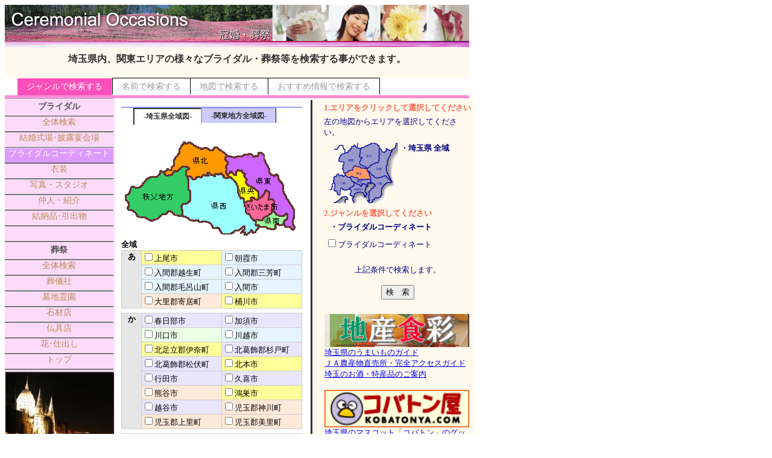

--- FILE ---
content_type: text/html
request_url: http://www.ecity.ne.jp/bridal/index.asp?P_PREF=saitama&P_GENM=2
body_size: 20203
content:

<!DOCTYPE HTML PUBLIC "-//W3C//DTD HTML 4.01 Transitional//EN">

<html>
<head>
	<meta http-equiv="Content-Type" content="text/html;charset=Shift_JIS">
	<meta http-equiv="Content-Style-Type" content="text/css">
	<meta http-equiv="Content-Script-Type" content="text/javascript">
	<meta name="Author" content="ecity saitama corp.">
	<title>埼玉県のブライダル・葬祭の検索－イーシティさいたま</title>
	<meta name="keywords" content="埼玉県,カラオケ,ゲーム,ボウリング,ビリヤード,パチンコ,検索">
	<meta name="description" content="埼玉県のブライダル・葬祭の市町村別・ジャンル別検索、詳細情報、口コミ情報を提供します。">
	<link rel="StyleSheet" type="text/css" href="base.css">
	<script src="swf.js" type="text/javascript"></script>
</head>
<body>
<table width="770" border="0" cellspacing="0" cellpadding="0">
<tr>
	<td colspan="3"><a href="../"><img src="img/genre_bridal.jpg" border="0" alt="E*CITY SAITAMA"></a></td>
</tr>
<tr>
	<td colspan="3"><p class="title">埼玉県内、関東エリアの様々なブライダル・葬祭等を検索する事ができます。</p></td>
</tr>
<tr>
	<td colspan="3"><div id='head_menu'><ul>
		<li id='current'><a href='#'>ジャンルで検索する</a></li>
		<li><a href='name.asp?P_PREF=saitama&P_GENM=2'>名前で検索する</a></li>
		<li><a href="http://www.ecity.ne.jp/search/map/index.asp?g1=11" target="_blank">地図で検索する</a></li>
		<li id='doorend'><a href='list.asp?P_PREF=kanto&P_MOD=osusume'>おすすめ情報で検索する</a></li>
		</ul></div>
	</td>
</tr>
<tr>
	<td colspan="3" class="listbar" height="5px"></td>
</tr>
<form action="list.asp" method="post">
<tr>
	<td id="list" valign="top">
		<ul>
		<li class="listtitle">ブライダル</li>
		
		<li id="top"><a href="index.asp?P_PREF=saitama&P_GENM=0&P_AADRS=0">全体検索</a></li>
		
				<li><a href="index.asp?P_PREF=saitama&P_GENM=1&P_AADRS=0">結婚式場･披露宴会場</a></li>
			
				<li id="current"><a href="index.asp?P_PREF=saitama&P_GENM=2&P_AADRS=0">ブライダルコーディネート</a></li>
			
				<li><a href="index.asp?P_PREF=saitama&P_GENM=3&P_AADRS=0">衣装</a></li>
			
				<li><a href="index.asp?P_PREF=saitama&P_GENM=4&P_AADRS=0">写真・スタジオ</a></li>
			
				<li><a href="index.asp?P_PREF=saitama&P_GENM=5&P_AADRS=0">仲人・紹介</a></li>
			
				<li><a href="index.asp?P_PREF=saitama&P_GENM=6&P_AADRS=0">結納品･引出物</a></li>
			
		
		<li>&nbsp;</li>
		<li  class="listtitle">葬祭</li>
		
		<li><a href="index.asp?P_PREF=saitama&P_GENM=99&P_AADRS=0">全体検索</a></li>
		
				<li><a href="index.asp?P_PREF=saitama&P_GENM=7&P_AADRS=0">葬儀社</a></li>
			
				<li><a href="index.asp?P_PREF=saitama&P_GENM=8&P_AADRS=0">墓地霊園</a></li>
			
				<li><a href="index.asp?P_PREF=saitama&P_GENM=9&P_AADRS=0">石材店</a></li>
			
				<li><a href="index.asp?P_PREF=saitama&P_GENM=10&P_AADRS=0">仏具店</a></li>
			
				<li><a href="index.asp?P_PREF=saitama&P_GENM=11&P_AADRS=0">花･仕出し</a></li>
			
		
		<li><a href="index.asp">トップ</a></li>
		<li class="listsep"></li>
		</ul>
		
		<div class="banner"><a href='../toiawase/keisai-toiawase.asp' target='_blank'><img src='img/bridal2.jpg' border='0' alt='広告スペース'></a></div>
		
		<div class="banner"><a href='../toiawase/keisai-toiawase.asp' target='_blank'><img src='img/bridal6.jpg' border='0' alt='広告スペース'></a></div>
		
		<div class="banner"><a href='../toiawase/keisai-toiawase.asp' target='_blank'><img src='img/bridal5.jpg' border='0' alt='広告スペース'></a></div>
		
		<div class="banner"><a href='../toiawase/keisai-toiawase.asp' target='_blank'><img src='img/bridal3.jpg' border='0' alt='広告スペース'></a></div>
		
		<div class="banner"><a href='../toiawase/keisai-toiawase.asp' target='_blank'><img src='img/bridal4.jpg' border='0' alt='広告スペース'></a></div>
		
		<div class="banner"><a href='../toiawase/keisai-toiawase.asp' target='_blank'><img src='img/bridal1.jpg' border='0' alt='広告スペース'></a></div>
		
	</td>
	<td id="center">
		<table border="0" cellspacing="10">
		<tr>
			<td>
			<div id='map_menu'><ul>
		
		<li id='current'><a href="index.asp?P_PREF=saitama&P_GENM=2" title="埼玉県内から検索する">-埼玉県全域図-</a></li>
		<li id='doorend'><a href="index.asp?P_PREF=kanto&P_GENM=2" title="関東全域から検索する">-関東地方全域図-</a></li>
			
		</ul></div>
			</td>
		</tr>
		<tr>
			<td>
			
			<map name="mapsaitama">
			<area href="index.asp?P_PREF=saitama&P_GENM=2&P_AADRS=300" alt="県西部" shape="polygon" coords="112, 80, 167, 68, 180, 75, 228, 164, 171, 169, 138, 147, 99, 141, 101, 120, 118, 112">
			<area href="index.asp?P_PREF=saitama&P_GENM=2&P_AADRS=600" alt="県央部" shape="polygon" coords="205, 120, 179, 72, 198, 63, 228, 107">
			<area href="index.asp?P_PREF=saitama&P_GENM=2&P_AADRS=100" alt="さいたま市" shape="polygon" coords="203, 120, 240, 97, 251, 119, 250, 133, 220, 147, 206, 121">
			<area href="index.asp?P_PREF=saitama&P_GENM=2&P_AADRS=400" alt="県南部" shape="polygon" coords="220, 148, 255, 131, 277, 140, 270, 152, 252, 162, 228, 161">
			<area href="index.asp?P_PREF=saitama&P_GENM=2&P_AADRS=200" alt="県東部" shape="polygon" coords="270, 155, 278, 137, 252, 134, 253, 118, 242, 100, 231, 105, 200, 62, 180, 72, 175, 68, 176, 38, 236, 36, 289, 131, 289, 160, 286, 161">
			<area href="index.asp?P_PREF=saitama&P_GENM=2&P_AADRS=500" alt="県北部" shape="polygon" coords="106, 76, 123, 76, 175, 68, 175, 36, 158, 24, 151, 30, 109, 16, 71, 67, 72, 71, 101, 56, 112, 62, 111, 74">
			<area href="index.asp?P_PREF=saitama&P_GENM=2&P_AADRS=700" alt="秩父地方" shape="polygon" coords="102, 142, 99, 121, 119, 112, 107, 60, 84, 67, 75, 70, 67, 63, 58, 74, 18, 93, 13, 108, 14, 127, 28, 141, 52, 148, 84, 132">
			</map>
			<img border="0" src="map/saitama2.gif" usemap="#mapsaitama" width="300" height="178">
			<span style="font-size:13px;"><b>全域</b></span>
			<div id="town">
			<table border='0' cellpadding='0' cellspacing='0'>
	<tr>
	<td bgcolor='#cccccc'>
		<table border='0' cellpadding='1' cellspacing='1' width='300'><tr>
				<td align='middle' bgcolor='#e6e6e6' rowspan='4' valign='top' width='30'><font class='text12' size='2'><b>あ</b></font></td>
				<td bgcolor=#ffff99 width='128'><input type='checkbox' name='P_AKBN' value='601'>上尾市</a></td>
				<td bgcolor=#E5F4FF width='128'><input type='checkbox' name='P_AKBN' value='302'>朝霞市</a></td>
      </tr>
			<tr>
				<td bgcolor=#E5F4FF width='128'><input type='checkbox' name='P_AKBN' value='321'>入間郡越生町</a></td>
				<td bgcolor=#E5F4FF width='128'><input type='checkbox' name='P_AKBN' value='306'>入間郡三芳町</a></td>
      </tr>
			<tr>
				<td bgcolor=#E5F4FF width='128'><input type='checkbox' name='P_AKBN' value='322'>入間郡毛呂山町</a></td>
				<td bgcolor=#E5F4FF width='128'><input type='checkbox' name='P_AKBN' value='312'>入間市</a></td>
      </tr>
			<tr>
				<td bgcolor=#FFE9D9 width='128'><input type='checkbox' name='P_AKBN' value='511'>大里郡寄居町</a></td>
				<td bgcolor=#ffff99 width='128'><input type='checkbox' name='P_AKBN' value='603'>桶川市</a></td>
      </tr>
	    </tr>
		</table>
	</td>
	</tr>
</table>
<br>
<table border='0' cellpadding='0' cellspacing='0'>
	<tr>
	<td bgcolor='#cccccc'>
		<table border='0' cellpadding='1' cellspacing='1' width='300'><tr>
				<td align='middle' bgcolor='#e6e6e6' rowspan='8' valign='top' width='30'><font class='text12' size='2'><b>か</b></font></td>
				<td bgcolor=#E9E5FF width='128'><input type='checkbox' name='P_AKBN' value='206'>春日部市</a></td>
				<td bgcolor=#E9E5FF width='128'><input type='checkbox' name='P_AKBN' value='219'>加須市</a></td>
      </tr>
			<tr>
				<td bgcolor=#EAFFE5 width='128'><input type='checkbox' name='P_AKBN' value='402'>川口市</a></td>
				<td bgcolor=#E5F4FF width='128'><input type='checkbox' name='P_AKBN' value='310'>川越市</a></td>
      </tr>
			<tr>
				<td bgcolor=#ffff99 width='128'><input type='checkbox' name='P_AKBN' value='602'>北足立郡伊奈町</a></td>
				<td bgcolor=#E9E5FF width='128'><input type='checkbox' name='P_AKBN' value='208'>北葛飾郡杉戸町</a></td>
      </tr>
			<tr>
				<td bgcolor=#E9E5FF width='128'><input type='checkbox' name='P_AKBN' value='205'>北葛飾郡松伏町</a></td>
				<td bgcolor=#ffff99 width='128'><input type='checkbox' name='P_AKBN' value='604'>北本市</a></td>
      </tr>
			<tr>
				<td bgcolor=#E9E5FF width='128'><input type='checkbox' name='P_AKBN' value='222'>行田市</a></td>
				<td bgcolor=#E9E5FF width='128'><input type='checkbox' name='P_AKBN' value='213'>久喜市</a></td>
      </tr>
			<tr>
				<td bgcolor=#FFE9D9 width='128'><input type='checkbox' name='P_AKBN' value='503'>熊谷市</a></td>
				<td bgcolor=#ffff99 width='128'><input type='checkbox' name='P_AKBN' value='605'>鴻巣市</a></td>
      </tr>
			<tr>
				<td bgcolor=#E9E5FF width='128'><input type='checkbox' name='P_AKBN' value='204'>越谷市</a></td>
				<td bgcolor=#FFE9D9 width='128'><input type='checkbox' name='P_AKBN' value='513'>児玉郡神川町</a></td>
      </tr>
			<tr>
				<td bgcolor=#FFE9D9 width='128'><input type='checkbox' name='P_AKBN' value='512'>児玉郡上里町</a></td>
				<td bgcolor=#FFE9D9 width='128'><input type='checkbox' name='P_AKBN' value='510'>児玉郡美里町</a></td>
      </tr>
	    </tr>
		</table>
	</td>
	</tr>
</table>
<br>
<table border='0' cellpadding='0' cellspacing='0'>
	<tr>
	<td bgcolor='#cccccc'>
		<table border='0' cellpadding='1' cellspacing='1' width='300'><tr>
				<td align='middle' bgcolor='#e6e6e6' rowspan='8' valign='top' width='30'><font class='text12' size='2'><b>さ</b></font></td>
				<td bgcolor=#FFE5EB width='128'><input type='checkbox' name='P_AKBN' value='101'>さいたま市岩槻区</a></td>
				<td bgcolor=#FFE5EB width='128'><input type='checkbox' name='P_AKBN' value='107'>さいたま市浦和区</a></td>
      </tr>
			<tr>
				<td bgcolor=#FFE5EB width='128'><input type='checkbox' name='P_AKBN' value='105'>さいたま市大宮区</a></td>
				<td bgcolor=#FFE5EB width='128'><input type='checkbox' name='P_AKBN' value='104'>さいたま市北区</a></td>
      </tr>
			<tr>
				<td bgcolor=#FFE5EB width='128'><input type='checkbox' name='P_AKBN' value='109'>さいたま市桜区</a></td>
				<td bgcolor=#FFE5EB width='128'><input type='checkbox' name='P_AKBN' value='106'>さいたま市中央区</a></td>
      </tr>
			<tr>
				<td bgcolor=#FFE5EB width='128'><input type='checkbox' name='P_AKBN' value='108'>さいたま市西区</a></td>
				<td bgcolor=#FFE5EB width='128'><input type='checkbox' name='P_AKBN' value='103'>さいたま市緑区</a></td>
      </tr>
			<tr>
				<td bgcolor=#FFE5EB width='128'><input type='checkbox' name='P_AKBN' value='110'>さいたま市南区</a></td>
				<td bgcolor=#FFE5EB width='128'><input type='checkbox' name='P_AKBN' value='102'>さいたま市見沼区</a></td>
      </tr>
			<tr>
				<td bgcolor=#E5F4FF width='128'><input type='checkbox' name='P_AKBN' value='314'>坂戸市</a></td>
				<td bgcolor=#E9E5FF width='128'><input type='checkbox' name='P_AKBN' value='212'>幸手市</a></td>
      </tr>
			<tr>
				<td bgcolor=#E5F4FF width='128'><input type='checkbox' name='P_AKBN' value='311'>狭山市</a></td>
				<td bgcolor=#E5F4FF width='128'><input type='checkbox' name='P_AKBN' value='304'>志木市</a></td>
      </tr>
			<tr>
				<td bgcolor=#EAFFE5 width='128'><input type='checkbox' name='P_AKBN' value='401'>草加市</a></td>
					<td bgcolor=#ffffff width='128'></td>
	    </tr>
		</table>
	</td>
	</tr>
</table>
<br>
<table border='0' cellpadding='0' cellspacing='0'>
	<tr>
	<td bgcolor='#cccccc'>
		<table border='0' cellpadding='1' cellspacing='1' width='300'><tr>
				<td align='middle' bgcolor='#e6e6e6' rowspan='5' valign='top' width='30'><font class='text12' size='2'><b>た</b></font></td>
				<td bgcolor=#99ff99 width='128'><input type='checkbox' name='P_AKBN' value='704'>秩父市</a></td>
				<td bgcolor=#99ff99 width='128'><input type='checkbox' name='P_AKBN' value='707'>秩父郡小鹿野町</a></td>
      </tr>
			<tr>
				<td bgcolor=#99ff99 width='128'><input type='checkbox' name='P_AKBN' value='701'>秩父郡長瀞町</a></td>
				<td bgcolor=#E5F4FF width='128'><input type='checkbox' name='P_AKBN' value='328'>秩父郡東秩父村</a></td>
      </tr>
			<tr>
				<td bgcolor=#99ff99 width='128'><input type='checkbox' name='P_AKBN' value='702'>秩父郡皆野町</a></td>
				<td bgcolor=#99ff99 width='128'><input type='checkbox' name='P_AKBN' value='703'>秩父郡横瀬町</a></td>
      </tr>
			<tr>
				<td bgcolor=#E5F4FF width='128'><input type='checkbox' name='P_AKBN' value='315'>鶴ヶ島市</a></td>
				<td bgcolor=#E5F4FF width='128'><input type='checkbox' name='P_AKBN' value='307'>所沢市</a></td>
      </tr>
			<tr>
				<td bgcolor=#EAFFE5 width='128'><input type='checkbox' name='P_AKBN' value='405'>戸田市</a></td>
					<td bgcolor=#ffffff width='128'></td>
	    </tr>
		</table>
	</td>
	</tr>
</table>
<br>
<table border='0' cellpadding='0' cellspacing='0'>
	<tr>
	<td bgcolor='#cccccc'>
		<table border='0' cellpadding='1' cellspacing='1' width='300'><tr>
				<td align='middle' bgcolor='#e6e6e6' rowspan='1' valign='top' width='30'><font class='text12' size='2'><b>な</b></font></td>
				<td bgcolor=#E5F4FF width='128'><input type='checkbox' name='P_AKBN' value='303'>新座市</a></td>
					<td bgcolor=#ffffff width='128'></td>
	    </tr>
		</table>
	</td>
	</tr>
</table>
<br>
<table border='0' cellpadding='0' cellspacing='0'>
	<tr>
	<td bgcolor='#cccccc'>
		<table border='0' cellpadding='1' cellspacing='1' width='300'><tr>
				<td align='middle' bgcolor='#e6e6e6' rowspan='8' valign='top' width='30'><font class='text12' size='2'><b>は</b></font></td>
				<td bgcolor=#E9E5FF width='128'><input type='checkbox' name='P_AKBN' value='211'>蓮田市</a></td>
				<td bgcolor=#E9E5FF width='128'><input type='checkbox' name='P_AKBN' value='221'>羽生市</a></td>
      </tr>
			<tr>
				<td bgcolor=#E5F4FF width='128'><input type='checkbox' name='P_AKBN' value='317'>飯能市</a></td>
				<td bgcolor=#E5F4FF width='128'><input type='checkbox' name='P_AKBN' value='319'>東松山市</a></td>
      </tr>
			<tr>
				<td bgcolor=#E5F4FF width='128'><input type='checkbox' name='P_AKBN' value='313'>比企郡川島町</a></td>
				<td bgcolor=#E5F4FF width='128'><input type='checkbox' name='P_AKBN' value='324'>比企郡嵐山町</a></td>
      </tr>
			<tr>
				<td bgcolor=#E5F4FF width='128'><input type='checkbox' name='P_AKBN' value='327'>比企郡小川町</a></td>
				<td bgcolor=#E5F4FF width='128'><input type='checkbox' name='P_AKBN' value='326'>比企郡ときがわ町</a></td>
      </tr>
			<tr>
				<td bgcolor=#E5F4FF width='128'><input type='checkbox' name='P_AKBN' value='323'>比企郡滑川町</a></td>
				<td bgcolor=#E5F4FF width='128'><input type='checkbox' name='P_AKBN' value='320'>比企郡鳩山町</a></td>
      </tr>
			<tr>
				<td bgcolor=#E5F4FF width='128'><input type='checkbox' name='P_AKBN' value='318'>比企郡吉見町</a></td>
				<td bgcolor=#E5F4FF width='128'><input type='checkbox' name='P_AKBN' value='316'>日高市</a></td>
      </tr>
			<tr>
				<td bgcolor=#FFE9D9 width='128'><input type='checkbox' name='P_AKBN' value='505'>深谷市</a></td>
				<td bgcolor=#E5F4FF width='128'><input type='checkbox' name='P_AKBN' value='305'>富士見市</a></td>
      </tr>
			<tr>
				<td bgcolor=#E5F4FF width='128'><input type='checkbox' name='P_AKBN' value='308'>ふじみ野市</a></td>
				<td bgcolor=#FFE9D9 width='128'><input type='checkbox' name='P_AKBN' value='509'>本庄市</a></td>
      </tr>
	    </tr>
		</table>
	</td>
	</tr>
</table>
<br>
<table border='0' cellpadding='0' cellspacing='0'>
	<tr>
	<td bgcolor='#cccccc'>
		<table border='0' cellpadding='1' cellspacing='1' width='300'><tr>
				<td align='middle' bgcolor='#e6e6e6' rowspan='2' valign='top' width='30'><font class='text12' size='2'><b>ま</b></font></td>
				<td bgcolor=#E9E5FF width='128'><input type='checkbox' name='P_AKBN' value='202'>三郷市</a></td>
				<td bgcolor=#E9E5FF width='128'><input type='checkbox' name='P_AKBN' value='210'>白岡市</a></td>
      </tr>
			<tr>
				<td bgcolor=#E9E5FF width='128'><input type='checkbox' name='P_AKBN' value='209'>南埼玉郡宮代町</a></td>
					<td bgcolor=#ffffff width='128'></td>
	    </tr>
		</table>
	</td>
	</tr>
</table>
<br>
<table border='0' cellpadding='0' cellspacing='0'>
	<tr>
	<td bgcolor='#cccccc'>
		<table border='0' cellpadding='1' cellspacing='1' width='300'><tr>
				<td align='middle' bgcolor='#e6e6e6' rowspan='1' valign='top' width='30'><font class='text12' size='2'><b>や</b></font></td>
				<td bgcolor=#E9E5FF width='128'><input type='checkbox' name='P_AKBN' value='201'>八潮市</a></td>
				<td bgcolor=#E9E5FF width='128'><input type='checkbox' name='P_AKBN' value='203'>吉川市</a></td>
      </tr>
	    </tr>
		</table>
	</td>
	</tr>
</table>
<br>
<table border='0' cellpadding='0' cellspacing='0'>
	<tr>
	<td bgcolor='#cccccc'>
		<table border='0' cellpadding='1' cellspacing='1' width='300'><tr>
				<td align='middle' bgcolor='#e6e6e6' rowspan='1' valign='top' width='30'><font class='text12' size='2'><b>わ</b></font></td>
				<td bgcolor=#E5F4FF width='128'><input type='checkbox' name='P_AKBN' value='301'>和光市</a></td>
				<td bgcolor=#EAFFE5 width='128'><input type='checkbox' name='P_AKBN' value='404'>蕨市</a></td>
      </tr>
	    </tr>
		</table>
	</td>
	</tr>
</table>

			</div>
			
			</td></tr>
		</table>
	</td>
	<td id="right">		
		<div class="janru">
		<table border="0" cellspacing="3" width="100%">
		<tr><td rowspan="20" id="space">　</td>
		<tr><td colspan="2"><p class="sentaku2">1.エリアをクリックして選択してください</p></td></tr>
		<tr><td colspan="2">左の地図からエリアを選択してください。</td></tr>
		<tr><td colspan="2">
			<table border="0">
				<tr><td><img src="map/saitama.gif" width="120" alt="埼玉県"></td>
				<td align="left" valign="top"><span style="font-size:13px;"><b>
				・埼玉県&nbsp;全域<br>
				</b></span></td>
				</tr>
			</table>
		</td></tr>
		<tr><td colspan="2"><p class="sentaku2">2.ジャンルを選択してください</p></td></tr>
		<tr><td colspan="2"><span style="font-size:13px;margin-left:10px;"><b>・ブライダルコーディネート</b></span></td></tr>
		<tr><td colspan="2">
			<table>
			
					<tr>
					
					<td colspan="2"><input type="checkbox" name="P_GENS" value="1">ブライダルコーディネート</td>
							
			</table>
		</td></tr>
		<tr><td colspan="2" align="center">
		<br><span style="font-size:13px;">上記条件で検索します。</span><br><br>
		<input type="hidden" value="2" name="P_GENM"></>
		<input type="hidden" value="saitama" name="P_PREF"></>
		<input type="hidden" value="0" name="P_AADRS"></>
		<input type="submit" value="検　索"></>
		</td></tr>
			<tr><td>
			<hr>
			</td></tr>
			<tr><td>
			<table border='0' cellspacing='0' cellpadding='1'>
	<tr>
		<td>
			<a href='../ja/'>
			<img src='../images/genretopic/ja.gif' alt='地産食彩' border='0' width='240' /><br>
			埼玉県のうまいものガイド<br>ＪＡ農産物直売所・完全アクセスガイド<br>埼玉のお酒・特産品のご案内
			</a>
		</td>
	</tr>
	<tr>
		<td>
			<hr>
		</td>
	</tr>
</table>
<table border='0' cellspacing='0' cellpadding='1'>
	<tr>
		<td>
			<a href='http://www.kobatonya.com/'>
			<img src='../images/genretopic/kobatonya_banner.gif' alt='コバトン屋' border='0' width='240' /><br>
			埼玉県のマスコット「コバトン」のグッズを販売しています。
			</a>
		</td>
	</tr>
	<tr>
		<td>
			<hr>
		</td>
	</tr>
</table>

			</td></tr>
			<tr><td>
			
			</td></tr>
			</table>
			</div>
		<br>
		</td>
	</tr>
</form>
<tr>
	<td colspan="3" height="10px"><p  class="title"></p>
	</td>
</tr>
<tr>
	<td colspan="3"><p id="under_bn"><span class="linka"><a href="../index.asp">□　イーシティさいたまへ戻る</a></span></p></td>
</tr>
<tr>
	<td colspan="3" id="foot">　</td>
</tr>
<tr>
	<td colspan="3" id="footer">All Rights Reserve. Presented by ECITY SAITAMA Corp., 2005-2026</td>
</tr>
</table>
<script src="http://www.google-analytics.com/urchin.js" type="text/javascript">
</script>
<script type="text/javascript">
_uacct = "UA-325175-1";
urchinTracker();
</script>

</body>
</html>

--- FILE ---
content_type: text/css
request_url: http://www.ecity.ne.jp/bridal/base.css
body_size: 12483
content:
/*
	ジャンル別検索に用いるスタイルシート	base.css

	--Genre-+index.asp
	        +name.asp
	        +list.asp
	        +base.css

【学校】
上部メニュータブ色:#333333
タイトル文字色		:#333333
背景色						:#FFF9EE
サイドメニュー文字:#FFD895	F35B11
	選択背景				:#B9395D
結果一覧タイトル	:#AD4E35	B1A166
偶数							:#FFF0D7	FFFADF
ページ背景				:#FFEDE3	fffffe	9966CC
*/
/*+++++++++++++++++ジャンル検索++++++++++++++++++++++++*/
/*ジャンル検索仕切線*/
#space		{ 
		/*border-left				: solid 3px #000080;*/
		border-left				: solid 3px #333333;
		color: #333333
}
/*右エリア*/
#right	{
 		background-color	:#FFF9EE;
 		text-align				:center;
 		vertical-align		:top;
 		width							:290;
}
/*中央エリア*/
#center	{
		background-color	:#ffffff;
 		text-align				:center;
 		vertical-align		:top;
 		width							:300;
}
/*選択したジャンル*/
.sentaku2	{ 
		font-weight				: bold;
		color							: #ff6347;
		margin						: 0;
		font-size					: 13px;
}
/*ジャンル表示*/
.janru		{ 
		/*background-color: #ccffff;*/
		background-color	: #FFF9EE;
		/* background-color	: #FF8DD9; */
		color							: #000080;
		padding						: 0 0px;
		margin						: 0;
	 	width							: 260px;
}
.janru	hr	{ 
		border				: #333333 1px solid;
		border-top			: 0px;
		border-bottom			: 0px;
}
.janru table	{ 
		font-size					: 13px;
		/*background-color: #ccffff;*/
		background-color	: #FFF9EE;
		color							: #000080;
		margin						: 0;
}
/*トップタイトル表示*/
.title	{ 
		font-size					: 16px;
		text-align				: center;
		color							: #333333;
		font-weight				: bold;
		background-color	: #FFF9EE;
		padding						: 10px;
}
/*レクタングルバナー表示*/
.banner	{ 
		text-align				: center;
		padding						: 0px 1px 0px 1px;
}
.banner	img{ 
		width						: 180px;
		border					: 0;
}
/*ジャンル下バナー表示*/
.genrebanner	{ 
		text-align				: left;
		padding						: 1px 1px 1px 1px;
}
.genrebanner	img{ 
		width						: 240px;
		border					: 0;
}
.genrebanner a	{ 
		text-decoration		:none;
}
.genrebanner a:link	{ 
		color							: #0000cd;
}
.genrebanner div	{ 
		padding						: 5px 1px 1px 5px;
}
.genrebanner a:visited{ 
		color							: #0000cd;
}
.genrebanner a:hover	{ 
		color							: #ff8c00;
		text-decoration		: underline;
}
.genrebanner a:active	{ 
		color							: #ff8c00;
}
/*+++++++++++++++++左ナビゲーションバー+++++++++++++++++++++*/
.listbar		{ 
		/*background-color: #ccffff;*/
		background-color	: #FF8DD9;
		color			: #ffffff;
		padding						: 0 0px;
		margin						: 0;
}
#list		{ 
	 	width							: 180px;
		font-size					: 14px;

background-color	: #FCDBFA;

		color			: #545454;
		margin						: 0;
		padding						: 0;
}
#list ul	{
		list-style : none;
		margin	   : 0;
		padding	   : 0;
		}
#list li	{ 
		/*white-space				: nowrap;*/
		width					: 180px;
		text-align				: center;
		padding						: 0;
		list-style-position: outside;
		height						: 18pt;
		border-top				: #ABABAB 1px solid;
		border-bottom			: #464646 1px solid;
		/*
		border-left				: #ffffff 1px solid;
		border-right			: #ffffff 1px solid;
		*/
}
#list #top { 
		/**/
		border-top				: #CECECE 1px solid;
		border-bottom			: #363636 1px solid;
}
#list li a	{ 
		text-decoration	: none;
		width		: 180px;
		height		: 18pt;
		padding		: 5px;
		margin		: 0;
}
#list li a:link	{ 
		/*color							: #ffffff;*/
		color: #BB8855; /* 今の色 */
/* color : #ffffff;*/
}
#list li a:visited	{ 
		/*color							: #FF9966;*/
		color: #BB8855;
}
#list li a:hover	{ 
		/*color: #FF9966;*/
		color: #444444;
		background-color: #DD9AFC;
}
#list li a:active	{ 
/* color			: #BB8855; */
color			: #ffffff;
		background-color	: #CCCCCC;


}
#list #current	{ 
		border-top				: #FFFFFF 1px solid;
		border-bottom			: #363639 1px solid;
		color : #FF9966;


		background-color	: #DD9AFC;
}

/* -------- NEW ------ */
#list #current a { 

		color : #ffffff;
}




#list #currenttop	{ 
		/**/
		border-top				: #ffffff 1px solid;
		border-bottom			: #36348E 1px solid;
		color	: #FF9966;


		/* background-color	: #CCCCCC; */
		background-color	: #FCE3F6; 
}

#list li.listtitle
{
		padding-top: 4px;
		vertical-align: middle;
		font-weight: bold;
		border-left				: 0px solid;
		border-right			: 0px solid;
		background			:url("img/blind.gif") repeat-y;
}

#list li.listsep {
		height						: 3px;
		border-left				: 0px solid;
		border-right			: 0px solid;
		background			:url("img/blind.gif") repeat-y;
}
/*タブメニュー*/
#head_menu {
		width							:100%;
		background-color	: #FFF9EE;

    /*background			:#ffffff url("img/bg_p3.gif") repeat-x bottom;*/
}
#head_menu ul {
    margin						:0;
    padding						:10px 20px 0; /*上 左*/
    list-style				:none;
		font-size					:14px;
}
#head_menu li {
    float							:	left;
    margin						:	0 0 0 0;
    padding						:	0 0 0 0px;
    border-left				: 1px solid;
    border-top				: 1px solid;
		background-color	: #ffffff;
}
#head_menu #doorend {
    border-right			: 1px solid;

}
#head_menu a {
		/*color							: #333333;*/
		color: #999999;
		text-decoration		:none;
    display						:	block;
    padding						:	5px 15px 4px 15px;
}
#head_menu #current {
    background-color	:	#FC4FBA;
    color		: #ffffff;
    border-right	: 1px solid;
    border-right-color:#c0c0c0;
}
#head_menu #currentdoorend {
	/* background-color	:	#333333; */
	background-color	:#FC4FBA;
	color		: #ffffff;
	border-right    : 1px solid;
}
#head_menu a:hover {
/*    background-color	:	#333333; */
background-color	: #FC4FBA;
color: #ffffff;
}
#head_menu #current a {
		color							: #ffffff;
    padding-bottom		:	5px;
}
#head_menu #currentdoorend a {
    padding-bottom		:	5px;
		color							: #ffffff;
}

/*マップタブ 埼玉県、関東地図切り替え*/
#map_menu {
		width							:100%;
    background				:#ffffff url("img/bg_p3.gif") repeat-x bottom;
}
#map_menu ul {
    margin						:0;
    padding						:5px 20px 0; /*上 左*/
    list-style				:none;
		font-size					:12px;
		font-weight				:bold;
}
#map_menu li {
    float							:	left;
    margin						:	0;
    padding						:	0 0 0 0px;
    border-left				: 1px solid;
    border-top				: 1px solid;
		background-color	: #ccccff;
		border-color			: #9999ff;
}
#map_menu #doorend {
    border-right			: 1px solid;
}
#map_menu a {
		color							: #333333;
		text-decoration		:none;
    display						:	block;
    padding						:	4px 15px 3px 15px;
}
#map_menu #current {
    background-color	:	#ffffff;
		color							: #333333;
    border-left				: 2px solid;
    border-top				: 2px solid;
    border-right			: 1px solid;
		border-right-color:#c0c0c0;
}
#map_menu #currentdoorend {
    background-color	:	#ffffff;
		color							: #333333;
    border-left				: 2px solid;
    border-top				: 2px solid;
    border-right			: 2px solid;
}
#map_menu a:hover {
    color							:	#FF9966;
}
#map_menu #current a {
		color							: #333333;
    padding-bottom		:	5px;
}
#map_menu #current a:hover {
		color							: #FF9966;
}
#map_menu #currentdoorend a {
    padding-bottom		:	5px;
		color							: #333333;
}
#map_menu #currentdoorend a:hover {
		color							: #FF9966;
}

/*+++++++++++++++++フッター++++++++++++++++++++++++*/
#foot		{ 
		background-color	: #333333;
}
#footer		{ 
		font-size					: 12px;
		text-align				: center;
		font-family				:"Times New Roman" selif;
}

/*+++++++++++++++++下部バナー欄+++++++++++++++++++++*/
#under_bn	{ 
		text-align				: right;
	  color							: #333333;
	  background-color	: #FFF9EE;
	  padding						: 5px;
	　border-top				: double #333333 4px;
	  font-size					: 12px;
}

/*+++++++++++++++++name.asp+++++++++++++++++++++*/
/*50音検索*/
.area	{
		background-color	: #fffffe;
 		width							: 320;
		text-align				: center;
		vertical-align		: top;
}
#aiueo		{ 
		background-color	: #333333;
		margin						: 10px;
}
#aiueo td	{ 
		background-color	: #ffffff;
		text-align				: center;
		font-weight				:	bold;
		vertical-align		: middle;
}
#aiueo td a {
		text-decoration		:none;
    display						:	block;
}
#aiueo td a:hover {
		color							: #333333;
    background-color	:	#FF9966;
}
#aiueo td a:active {
		color							: #333333;
    background-color	:	#FF9966;
}
.midasi		{ 
		font-size					: 14px;
		color							: #333333;
		margin						: 10px 0 0;
}

/*名前検索部分*/
#kensaku	{ 
		font-size					: 12px;
		padding						: 8px;
		background-color	: #333333;
		color							: #ffffff;
		text-align				: right;
		vertical-align		: middle;
}
#kensaku a		{ 
		text-decoration		:none;
}
#kensaku a:link	{ 
		color							: #ffffff;
}
#kensaku a:visited	{ 
		color							: #FF9966;
}
#kensaku a:hover	{ 
		color							: #FF9966;
}
#kensaku a:active	{ 
		color							: #FF9966;
}

/*+++++++++++++++++list.asp+++++++++++++++++++++*/
/*結果表示テーブル*/
.listarea	{
		width							: 590px;
		vertical-align		: top;
}
#kekka2		{ 
		font-size					: 14px;
		color							: #404040;
		background				: #C6CED7;
		margin						: 5px;
		border-color			:#C6CED7;
}
#kekka2 th	{ 
		background				: #999999;
		color							: #ffffff;
		padding						: 5px;
		font-size					: 13px;
}
#kekka2 a	{ 
		text-decoration		:none;
}
#kekka2 a:link	{ 
		color							: #0000cd;
}
#kekka2 a:visited{ 
		color							: #999999;
}
#kekka2 a:hover	{ 
		color							: #ff8c00;
		text-decoration		: underline;
}
#kekka2 a:active	{ 
		color							: #ff8c00;
}
.kisuu		{ 
		background				: #ffffff;
		height						:	30px;
}
.kisuu td	{ 
		padding						: 3px;
}
.guusuu		{ 
		background				: #f0f8ff;
		height						:	30px;
}
.guusuu td	{ 
		padding						: 3px;
}
.fin		{ 
		background				: #999999;
		font-size					: 5px;
		color							: #6495ed;
}

/*検索結果テキスト部分*/
#setumei	{ 
		color							: #333333;
		background-color	: #FFF9EE;
		padding						: 5px;
		font-size					: 14px;
		vertical-align		: top;
}
#setumei div	{ 
		margin-top 				: 10px;
}
.rec1		{ 
		font-size					: 14px;
		border-bottom 		: #dcdcdc 1px dashed;
		padding-bottom		: 0px;
		margin-left				: 130px;
}
.rec2		{ 
		font-size					: 12px;
		border-bottom 		: #dcdcdc 1px dashed;
		padding-bottom		: 0px;
		margin-left				: 130px;
}
.reclead	{ 
		font-size					: 10px;
		color							: #778899;
}
.recleft		{ 
		padding-bottom		: 0px;
		margin-left				: 10px;
		width							: 200px;
		align							: left;
		float							: left;
		padding						: 0px;
		font-weight				: bold;
}
.recright		{ 
		padding-bottom		: 0px;
		margin-right			: 10px;
		width							: 200px;
		align							: right;
		float							: right;
		text-align				: right;
		padding						: 0px;
}
#setumei a	{ 
		text-decoration		:none;
}
#setumei a:link	{ 
		color							: #0000cd;
}
#setumei a:visited{ 
		/*color							: #999999;*/
		color: #0000FF;
}
#setumei a:hover	{ 
		color							: #ff8c00;
		text-decoration		: underline;
}
#setumei a:active	{ 
		color							: #ff8c00;
}
.sentaku3	{ 
		font-weight				: bold;
		color							: #333333;
    background-color	:	#ffffff;
		margin						: 0;
		font-size					: 16px;
}
.sentaku3	a:visited{ 
		color							: #333333;
}
.sentaku3	a:hover{ 
		color							: #FF9966;
    background-color	:	#333333;
}
.sentaku3	a:link	{ 
		color							: #333333;
}
.sentaku3	a:active	{ 
		color							: #FF9966;
		background-color	: #333333;
}
.linka a	{ 
		text-decoration	:none;
}
.linka a:link	{ 
		color						: #0000cd;
}
.linka a:visited{ 
		color						: #999999;
}
.linka a:hover	{ 
		color						: #ff8c00;
		text-decoration	: underline;
}
.linka a:active	{ 
		color						: #ff8c00;
}
.page 	{ 
		color						: #778899;
		text-decoration	:none;
		font-size				:13px;
		font-weight			:bold;
}

.page a	{ 
		text-decoration	:underline;
		font-weight:bold;
}
.page a:link	{ 
		color						: #0000cd;
}
.page a:visited{ 
		color						: #999999;
}
.page a:hover	{ 
		font-size:13px;
		color						: #ff8c00;
		text-decoration	: underline;
}
.page a:active	{ 
		color						: #ff8c00;
}
.pagemark	{ 
		color						:#ffffff;
		font-size				:15px;
		background-color:#778899;
		padding					:2px;
}

#town	{ 
	font-size					:12px;
	line-height				:7px;
}
#town	td{ 
	font-size					:13px;
}
